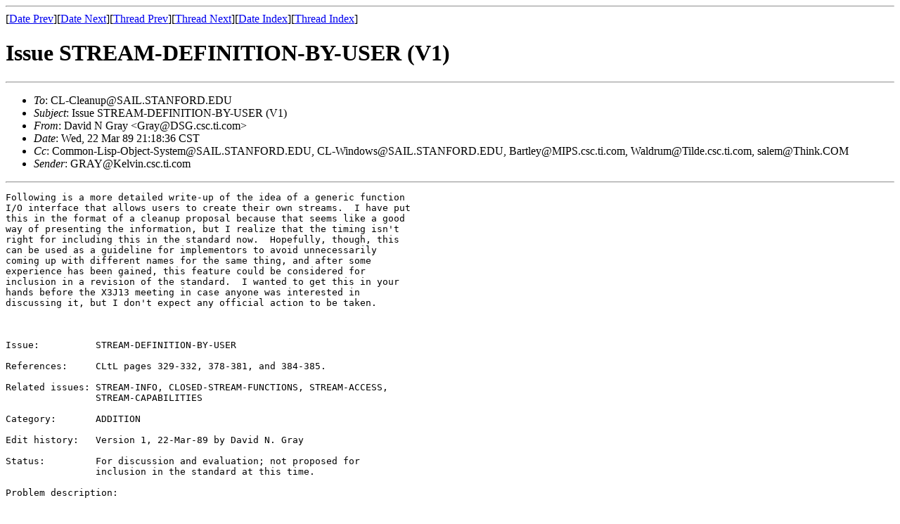

--- FILE ---
content_type: text/html
request_url: http://ml.cddddr.org/commonloops/msg02608.html
body_size: 28527
content:
<!-- MHonArc v2.6.19+ -->
<!--X-Subject: Issue STREAM&#45;DEFINITION&#45;BY&#45;USER (V1) -->
<!--X-From-R13: Rnivq @ Uenl &#60;UenlNREU.pfp.gv.pbz> -->
<!--X-Date: Thu, 23 Mar 89 12:25:51 PST -->
<!--X-Message-Id: 2815615116&#45;2334006@Kelvin -->
<!--X-Content-Type: text/plain -->
<!--X-Head-End-->
<!DOCTYPE HTML PUBLIC "-//W3C//DTD HTML 4.01 Transitional//EN"
        "http://www.w3.org/TR/html4/loose.dtd">
<html>
<head>
<title>Issue STREAM-DEFINITION-BY-USER (V1)</title>
<link rev="made" href="mailto:Gray@DSG.csc.ti.com">
</head>
<body>
<!--X-Body-Begin-->
<!--X-User-Header-->
<!--X-User-Header-End-->
<!--X-TopPNI-->
<hr>
[<a href="msg02607.html">Date Prev</a>][<a href="msg02609.html">Date Next</a>][<a href="msg02606.html">Thread Prev</a>][<a href="msg02609.html">Thread Next</a>][<a href="maillist.html#02608">Date Index</a>][<a href="threads.html#02608">Thread Index</a>]
<!--X-TopPNI-End-->
<!--X-MsgBody-->
<!--X-Subject-Header-Begin-->
<h1>Issue STREAM-DEFINITION-BY-USER (V1)</h1>
<hr>
<!--X-Subject-Header-End-->
<!--X-Head-of-Message-->
<ul>
<li><em>To</em>: CL-Cleanup@SAIL.STANFORD.EDU</li>
<li><em>Subject</em>: Issue STREAM-DEFINITION-BY-USER (V1)</li>
<li><em>From</em>: David N Gray &lt;Gray@DSG.csc.ti.com&gt;</li>
<li><em>Date</em>: Wed, 22 Mar 89  21:18:36 CST</li>
<li><em>Cc</em>: Common-Lisp-Object-System@SAIL.STANFORD.EDU, CL-Windows@SAIL.STANFORD.EDU,        Bartley@MIPS.csc.ti.com, Waldrum@Tilde.csc.ti.com, salem@Think.COM</li>
<li><em>Sender</em>: GRAY@Kelvin.csc.ti.com</li>
</ul>
<!--X-Head-of-Message-End-->
<!--X-Head-Body-Sep-Begin-->
<hr>
<!--X-Head-Body-Sep-End-->
<!--X-Body-of-Message-->
<pre>Following is a more detailed write-up of the idea of a generic function
I/O interface that allows users to create their own streams.  I have put
this in the format of a cleanup proposal because that seems like a good
way of presenting the information, but I realize that the timing isn't
right for including this in the standard now.  Hopefully, though, this
can be used as a guideline for implementors to avoid unnecessarily
coming up with different names for the same thing, and after some
experience has been gained, this feature could be considered for
inclusion in a revision of the standard.  I wanted to get this in your
hands before the X3J13 meeting in case anyone was interested in
discussing it, but I don't expect any official action to be taken.



Issue:		STREAM-DEFINITION-BY-USER

References:	CLtL pages 329-332, 378-381, and 384-385.

Related issues:	STREAM-INFO, CLOSED-STREAM-FUNCTIONS, STREAM-ACCESS,
		STREAM-CAPABILITIES

Category:	ADDITION

Edit history:	Version 1, 22-Mar-89 by David N. Gray
  
Status:		For discussion and evaluation; not proposed for
		inclusion in the standard at this time.

Problem description:

  Common Lisp does not provide a standard way for users to define their
  own streams for use by the standard I/O functions.  This impedes the
  development of window systems for Common Lisp because, while there are
  standard Common Lisp I/O functions and there are beginning to be
  standard window systems, there is no portable way to connect them
  together to make a portable Common Lisp window system.

  There are also many applications where users might want to define
  their own filter streams for doing things like printer device control,
  report formatting, character code translation, or
  encryption/decryption.

Proposal STREAM-DEFINITION-BY-USER:GENERIC-FUNCTIONS

 Overview:

  Define a set of generic functions for performing I/O.  These functions
  will have methods that specialize on the stream argument; they would
  be used by the existing I/O functions.  Users could write additional
  methods for them in order to support their own stream classes.

  Define a set of classes to be used as the superclass of a stream class
  in order to provide some default methods.

 Classes:

  The following classes are to be used as super classes of user-defined
  stream classes.  They are not intended to be directly instantiated; they
  just provide places to hang default methods.

  FUNDAMENTAL-STREAM				[Class]

    This class is a subclass of STREAM and of STANDARD-OBJECT.  STREAMP
    will return true for an instance of any class that includes this.  (It
    may return true for some other things also.)

  FUNDAMENTAL-INPUT-STREAM			[Class]

    A subclass of FUNDAMENTAL-STREAM.  Its inclusion causes INPUT-STREAM-P
    to return true.

  FUNDAMENTAL-OUTPUT-STREAM			[Class]

    A subclass of FUNDAMENTAL-STREAM.  Its inclusion causes OUTPUT-STREAM-P
    to return true.  Bi-direction streams may be formed by including both
    FUNDAMENTAL-OUTPUT-STREAM and FUNDAMENTAL-INPUT-STREAM.

  FUNDAMENTAL-CHARACTER-STREAM			[Class]

    A subclass of FUNDAMENTAL-STREAM.  It provides a method for
    STREAM-ELEMENT-TYPE which returns CHARACTER.

  FUNDAMENTAL-BINARY-STREAM			[Class]
    
    A subclass of FUNDAMENTAL-STREAM.  Any instantiable class that
    includes this needs to define a method for STREAM-ELEMENT-TYPE.

  FUNDAMENTAL-CHARACTER-INPUT-STREAM		[Class]

    Includes FUNDAMENTAL-INPUT-STREAM and FUNDAMENTAL-CHARACTER-STREAM.
    It provides default methods for several generic functions used for
    character input.

  FUNDAMENTAL-CHARACTER-OUTPUT-STREAM		[Class]

    Includes FUNDAMENTAL-OUTPUT-STREAM and FUNDAMENTAL-CHARACTER-STREAM.
    It provides default methods for several generic functions used for
    character output.

  FUNDAMENTAL-BINARY-INPUT-STREAM		[Class]

    Includes FUNDAMENTAL-INPUT-STREAM and FUNDAMENTAL-BINARY-STREAM.

  FUNDAMENTAL-BINARY-OUTPUT-STREAM		[Class]

    Includes FUNDAMENTAL-OUTPUT-STREAM and FUNDAMENTAL-BINARY-STREAM.


 Character input:

  A character input stream can be created by defining a class that
  includes FUNDAMENTAL-CHARACTER-INPUT-STREAM and defining methods for the
  generic functions below.

  STREAM-READ-CHAR  stream			[Generic Function]

    This reads one character from the stream.  It returns either a
    character object, or the symbol :EOF if the stream is at end-of-file.
    Every subclass of FUNDAMENTAL-CHARACTER-INPUT-STREAM must define a
    method for this function.

    Note that for all of these generic functions, the stream argument
    must be a stream object, not T or NIL.

  STREAM-UNREAD-CHAR  stream  character		[Generic Function]

    Un-does the last call to STREAM-READ-CHAR, as in UNREAD-CHAR.  Returns
    NIL.  Every subclass of FUNDAMENTAL-CHARACTER-INPUT-STREAM must define
    a method for this function.

  STREAM-READ-CHAR-NO-HANG  stream		[Generic Function]

    This is used to implement READ-CHAR-NO-HANG.  It returns either a
    character, or NIL if no input is currently available, or :EOF if
    end-of-file is reached.  The default method provided by
    FUNDAMENTAL-CHARACTER-INPUT-STREAM simply calls STREAM-READ-CHAR; this
    is sufficient for file streams, but interactive streams should define
    their own method.
  
  STREAM-PEEK-CHAR  stream			[Generic Function]

    Used to implement PEEK-CHAR; this corresponds to peek-type of NIL.
    It returns either a character or :EOF.  The default method
    calls STREAM-READ-CHAR and STREAM-UNREAD-CHAR.

  STREAM-LISTEN  stream				[Generic Function]

    Used by LISTEN.  Returns true or false.  The default method uses
    STREAM-READ-CHAR-NO-HANG and STREAM-UNREAD-CHAR.  Most streams should 
    define their own method since it will usually be trivial and will
    always be more efficient than the default method.

  STREAM-READ-LINE  stream			[Generic Function]

    Used by READ-LINE.  A string is returned as the first value.  The
    second value is true if the string was terminated by end-of-file
    instead of the end of a line.  The default method uses repeated
    calls to STREAM-READ-CHAR.

  STREAM-CLEAR-INPUT  stream			[Generic Function]

    Implements CLEAR-INPUT for the stream, returning NIL.  The default
    method does nothing.


 Character output:

  A character output stream can be created by defining a class that
  includes FUNDAMENTAL-CHARACTER-OUTPUT-STREAM and defining methods for the
  generic functions below.

  STREAM-WRITE-CHAR  stream character		[Generic Function]

    Writes character to the stream and returns the character.  Every
    subclass of FUNDAMENTAL-CHARACTER-OUTPUT-STREAM must have a method
    defined for this function.

  STREAM-LINE-COLUMN  stream			[Generic Function]

    This function returns the column number where the next character
    will be written, or NIL if that is not meaningful for this stream.
    The first column on a line is numbered 0.  This function is used in
    the implementation of PPRINT and the FORMAT ~T directive.  For every
    character output stream class that is defined, a method must be
    defined for this function, although it is permissible for it to
    always return NIL.

  STREAM-START-LINE-P  stream			[Generic Function]

    This is a predicate which returns T if the stream is positioned at the
    beginning of a line, else NIL.  It is permissible to always return
    NIL.  This is used in the implementation of FRESH-LINE.  Note that
    while a value of 0 from STREAM-LINE-COLUMN also indicates the
    beginning of a line, there are cases where STREAM-START-LINE-P can be
    meaningfully implemented although STREAM-LINE-COLUMN can't be.  For
    example, for a window using variable-width characters, the column
    number isn't very meaningful, but the beginning of the line does have
    a clear meaning.  The default method for STREAM-START-LINE-P on class
    FUNDAMENTAL-CHARACTER-OUTPUT-STREAM uses STREAM-LINE-COLUMN, so if
    that is defined to return NIL, then a method should be provided for
    either STREAM-START-LINE-P or STREAM-FRESH-LINE.

  STREAM-WRITE-STRING stream string &amp;optional start end [Generic Function]

    This is used by WRITE-STRING.  It writes the string to the stream,
    optionally delimited by start and end, which default to 0 and NIL.
    The string argument is returned.  The default method provided by
    FUNDAMENTAL-CHARACTER-OUTPUT-STREAM uses repeated calls to
    STREAM-WRITE-CHAR.

  STREAM-TERPRI  stream				[Generic Function]

    Writes an end of line, as for TERPRI.  Returns NIL.  The default
    method does (STREAM-WRITE-CHAR stream #\NEWLINE).

  STREAM-FRESH-LINE  stream			[Generic Function]

    Used by FRESH-LINE.  The default method uses STREAM-START-LINE-P and
    STREAM-TERPRI.

  STREAM-FINISH-OUTPUT  stream			[Generic Function]

    Implements FINISH-OUTPUT.  The default method does nothing.

  STREAM-FORCE-OUTPUT  stream			[Generic Function]

    Implements FORCE-OUTPUT.  The default method does nothing.

  STREAM-CLEAR-OUTPUT  stream			[Generic Function]

    Implements CLEAR-OUTPUT.  The default method does nothing.

  STREAM-ADVANCE-TO-COLUMN  stream column	[Generic Function]

    Writes enough blank space so that the next character will be written
    at the specified column.  Returns true if the operation is
    successful, or NIL if it is not supported for this stream.    
    This is intended for use by by PPRINT and FORMAT ~T.  The default
    method uses STREAM-LINE-COLUMN and repeated calls to
    STREAM-WRITE-CHAR with a #\SPACE character; it returns NIL if
    STREAM-LINE-COLUMN returns NIL.


 Other functions:
 
  CLOSE  stream &amp;key abort			[Generic Function]

    The existing function CLOSE is redefined to be a generic function, but
    otherwise behaves the same.  The default method provided by class
    FUNDAMENTAL-STREAM sets a flag for OPEN-STREAM-P.  The value returned
    by CLOSE will be as specified by the issue CLOSED-STREAM-OPERATIONS.

  OPEN-STREAM-P stream				[Generic Function]

    This function [from proposal STREAM-ACCESS] is made generic.  A
    default method is provided by class FUNDAMENTAL-STREAM which returns
    true if CLOSE has not been called on the stream.

  STREAMP  object				[Generic Function]
  INPUT-STREAM-P  stream			[Generic Function]
  OUTPUT-STREAM-P  stream			[Generic Function]

    These three existing predicates may optionally be implemented as
    generic functions for implementations that want to permit users to
    define streams that are not STANDARD-OBJECTs.  Normally, the default
    methods provided by classes FUNDAMENTAL-INPUT-STREAM and
    FUNDAMENTAL-OUTPUT-STREAM are sufficient.  Note that, for example,
    (INPUT-STREAM-P x) is not equivalent to (TYPEP x
    'FUNDAMENTAL-INPUT-STREAM) because implementations may have
    additional ways of defining their own streams even if they don't
    make that visible by making these predicates generic.

  STREAM-ELEMENT-TYPE  stream			[Generic Function]

    This existing function is made generic, but otherwise behaves the
    same.  Class FUNDAMENTAL-CHARACTER-STREAM provides a default method
    which returns CHARACTER.

  PATHNAME and TRUENAME are also permitted to be implemented as generic
  functions.  There is no default method since these are not valid for
  all streams.


 Binary streams:

    Binary streams can be created by defining a class that includes either
    FUNDAMENTAL-BINARY-INPUT-STREAM or FUNDAMENTAL-BINARY-OUTPUT-STREAM
    (or both) and defining a method for STREAM-ELEMENT-TYPE and for one or
    both of the following generic functions.

  STREAM-READ-BYTE  stream			[Generic Function]

    Used by READ-BYTE; returns either an integer, or the symbol :EOF if the
    stream is at end-of-file.

  STREAM-WRITE-BYTE stream integer		[Generic Function]

    Implements WRITE-BYTE; writes the integer to the stream and returns
    the integer as the result.


Rationale:

  The existing I/O functions cannot be made generic because, in nearly
  every case, the stream argument is optional, and therefore cannot be
  specialized.  Therefore, it is necessary to define a lower-level
  generic function to be used by the existing function.  It also isn't
  appropriate to specialize on the second argument of PRINT-OBJECT because
  it is a higher-level function -- even when the first argument is a
  character or a string, it needs to format it in accordance with
  *PRINT-ESCAPE*.

  In order to make the meaning as obvious as possible, the names of the
  generic functions have been formed by prefixing &quot;STREAM-&quot; to the
  corresponding non-generic function.

  Having the generic input functions just return :EOF at end-of-file, with
  the higher-level functions handling the eof-error-p and eof-value
  arguments, simplifies the generic function interface and makes it more
  efficient by not needing to pass through those arguments.  Note that the
  functions that use this convention can only return a character or
  integer as a stream element, so there is no possibility of ambiguity.

  Functions STREAM-LINE-COLUMN, STREAM-START-LINE-P, and
  STREAM-ADVANCE-TO-COLUMN may appear to be a reincarnation of the
  defeated proposal STREAM-INFO, but the motivation here is different.
  This interface needs to be defined if user-defined streams are to be
  able to be used by PPRINT and FORMAT ~T, which could be viewed as a
  separate question from whether the user can call then on
  system-defined streams.

Current practice:

  No one currently supports exactly this proposal, but this is very
  similar to the stream interface used in CLUE.

  On descendants of the MIT Lisp Machine, streams can be implemented
  by users as either flavors, with methods to accept the various
  messages corresponding to the I/O operations, or as functions, which
  take a message keyword as their first argument.

Examples:

  ;;;; Here is an example of how the default methods could be
  ;;;; implemented (omitting the most trivial ones):

  (defmethod STREAM-PEEK-CHAR ((stream fundamental-character-input-stream))
    (let ((character (stream-read-char stream)))
      (unless (eq character :eof)
	(stream-unread-char stream character))
      character))

  (defmethod STREAM-LISTEN ((stream fundamental-character-input-stream))
    (let ((char (stream-read-char-no-hang stream)))
      (and (not (null char))
	   (not (eq char :eof))
	   (progn (stream-unread-char stream char) t))))

  (defmethod STREAM-READ-LINE ((stream fundamental-character-input-stream))
    (let ((line (make-array 64 :element-type 'string-char 
			    :fill-pointer 0 :adjustable t)))
      (loop (let ((character (stream-read-char stream)))
	      (if (eq character :eof)
		  (return (values line t))
		(if (eql character #\newline)
		    (return (values line nil))
		  (vector-push-extend character line)))))))

  (defmethod STREAM-START-LINE-P ((stream fundamental-character-output-stream))
    (equal (stream-line-column stream) 0))

  (defmethod STREAM-WRITE-STRING ((stream fundamental-character-output-stream)
				  string &amp;optional (start 0) 
				  (end (length string)))
    (do ((i start (1+ i)))
	((&gt;= i end) string)
      (stream-write-char stream (char string i))))

  (defmethod STREAM-TERPRI ((stream fundamental-character-output-stream))
    (stream-write-char stream #\newline)
    nil)

  (defmethod STREAM-FRESH-LINE ((stream fundamental-character-output-stream))
    (if (stream-start-line-p stream)
	nil
      (progn (stream-terpri stream) t)))

  (defmethod STREAM-ADVANCE-TO-COLUMN ((stream fundamental-character-output-stream) 
				       column)
    (let ((current (stream-line-column stream)))
      (unless (null current)
	(dotimes (i (- current column) t)
	  (stream-write-char stream #\space)))))

  (defmethod INPUT-STREAM-P ((stream fundamental-input-stream)) t)
  (defmethod INPUT-STREAM-P ((stream fundamental-output-stream))
    ;; allow the two classes to be mixed in either order
    (typep stream 'fundamental-input-stream))
  (defmethod OUTPUT-STREAM-P ((stream fundamental-output-stream)) t)
  (defmethod OUTPUT-STREAM-P ((stream fundamental-input-stream))
    (typep stream 'fundamental-output-stream))

  ;;;; Following is an example of how the existing I/O functions could
  ;;;; be implemented using standard Common Lisp and the generic
  ;;;; functions specified above.  The standard functions being defined
  ;;;; are in upper case.

  ;;  Internal helper functions

  (proclaim '(inline decode-read-arg decode-print-arg check-for-eof))
  (defun decode-read-arg (arg)
    (cond ((null arg) *standard-input*)
	  ((eq arg t) *terminal-io*)
	  (t arg)))
  
  (defun decode-print-arg (arg)
    (cond ((null arg) *standard-output*)
	  ((eq arg t) *terminal-io*)
	  (t arg)))
  
  (defun check-for-eof (value stream eof-errorp eof-value)
    (if (eq value :eof)
	(report-eof stream eof-errorp eof-value)
      value))
  
  (defun report-eof (stream eof-errorp eof-value)
    (if eof-errorp
	(error 'end-of-file :stream stream)
      eof-value))
  
  ;;;  Common Lisp input functions
  
  (defun READ-CHAR (&amp;optional input-stream (eof-errorp t) eof-value recursive-p)
    (declare (ignore recursive-p)) ; a mistake in CLtL?
    (let ((stream (decode-read-arg input-stream)))
      (check-for-eof (stream-read-char stream) stream eof-errorp eof-value)))
  
  (defun PEEK-CHAR (&amp;optional peek-type input-stream (eof-errorp t) 
			eof-value recursive-p)
    (declare (ignore recursive-p))
    (let ((stream (decode-read-arg input-stream)))
      (if (null peek-type)
	  (check-for-eof (stream-peek-char stream) stream eof-errorp eof-value)
        (loop
	  (let ((value (stream-peek-char stream)))
	    (if (eq value :eof)
		(return (report-eof stream eof-errorp eof-value))
	      (if (if (eq peek-type t)
		      (not (member value '(#\space #\tab #\newline
					   #\page #\return #\linefeed)))
		    (char= peek-type value))
		  (return value)
		(stream-read-char stream))))))))
  
  (defun UNREAD-CHAR (character &amp;optional input-stream)
    (stream-unread-char (decode-read-arg input-stream) character))
  
  (defun LISTEN (&amp;optional input-stream)
    (stream-listen (decode-read-arg input-stream)))
  
  (defun READ-LINE (&amp;optional input-stream (eof-error-p t) 
			eof-value recursive-p)
    (declare (ignore recursive-p))
    (let ((stream (decode-read-arg input-stream)))
      (multiple-value-bind (string eofp)
	  (stream-read-line stream)
	(if eofp
	    (if (= (length string) 0)
		(report-eof stream eof-error-p eof-value)
	      (values string t))
	  (values string nil)))))
  
  (defun CLEAR-INPUT (&amp;optional input-stream)
    (stream-clear-input (decode-read-arg input-stream)))
  
  (defun READ-CHAR-NO-HANG (&amp;optional input-stream (eof-errorp t) 
				eof-value recursive-p)
    (declare (ignore recursive-p))
    (let ((stream (decode-read-arg input-stream)))
      (check-for-eof (stream-read-char-no-hang stream)
		     stream eof-errorp eof-value)))
  
  ;;;  Common Lisp output functions
  
  (defun WRITE-CHAR (character &amp;optional output-stream)
     (stream-write-char (decode-print-arg output-stream) character))
  
  (defun FRESH-LINE (&amp;optional output-stream)
    (stream-fresh-line (decode-print-arg output-stream)))
  
  (defun TERPRI (&amp;optional output-stream)
    (stream-terpri (decode-print-arg output-stream)))
  
  (defun WRITE-STRING (string &amp;optional output-stream &amp;key (start 0) end)
    (stream-write-string (decode-print-arg output-stream) string start end))
  
  (defun WRITE-LINE (string &amp;optional output-stream &amp;key (start 0) end)
    (let ((stream (decode-print-arg output-stream)))
      (stream-write-string stream string start end)
      (stream-terpri stream)
      string))
  
  (defun FORCE-OUTPUT (&amp;optional stream)
    (stream-force-output (decode-print-arg stream)))
  
  (defun FINISH-OUTPUT (&amp;optional stream)
    (stream-finish-output (decode-print-arg stream)))
  
  (defun CLEAR-OUTPUT (&amp;optional stream)
    (stream-clear-output (decode-print-arg stream)))
  
  ;;;  Binary streams

  (defun READ-BYTE (binary-input-stream &amp;optional (eof-errorp t) eof-value)
    (check-for-eof (stream-read-byte binary-input-stream) 
		   binary-input-stream eof-errorp eof-value))
  
  (defun WRITE-BYTE (integer binary-output-stream)
    (stream-write-byte binary-output-stream integer))

  ;;;  String streams
  
  (defclass string-input-stream (fundamental-character-input-stream)
    ((string :initarg :string :type string)
     (index :initarg :start :type fixnum)
     (end :initarg :end :type fixnum)
     ))
  
  (defun MAKE-STRING-INPUT-STREAM (string &amp;optional (start 0) end)
    (make-instance 'string-input-stream :string string 
		   :start start :end (or end (length string))))
  
  (defmethod stream-read-char ((stream string-input-stream))
    (with-slots (index end string) stream
      (if (&gt;= index end)
	  :eof
	(prog1 (char string index)
	       (incf index)))))
  
  (defmethod stream-unread-char ((stream string-input-stream) character)
    (with-slots (index end string) stream
      (decf index)
      (assert (eql (char string index) character))
      nil))
  
  (defmethod stream-read-line ((stream string-input-stream))
    (with-slots (index end string) stream
      (let* ((endline (position #\newline string :start index :end end))
	     (line (subseq string index endline)))
	(if endline
	    (progn (setq index (1+ endline))
		   (values line nil))
	  (progn (setq index end)
		 (values line t))))))
  
  (defclass string-output-stream (fundamental-character-output-stream)
    ((string :initform nil :initarg :string)))

  (defun MAKE-STRING-OUTPUT-STREAM ()
    (make-instance 'string-output-stream))

  (defun GET-OUTPUT-STREAM-STRING (stream)
    (with-slots (string) stream
      (if (null string)
	  &quot;&quot;
	(prog1 string (setq string nil)))))
  
  (defmethod stream-write-char ((stream string-output-stream) character)
    (with-slots (string) stream
      (when (null string)
	(setq string (make-array 64. :element-type 'string-char 
				 :fill-pointer 0 :adjustable t)))
      (vector-push-extend character string)
      character))
  
  (defmethod stream-line-column ((stream string-output-stream))
    (with-slots (string) stream
      (if (null string)
	  0
	(let ((nx (position #\newline string :from-end t)))
	  (if (null nx)
	      (length string)
	    (- (length string) nx 1))
	  ))))

Cost to Implementors:

  Given that CLOS is supported, adding the above generic functions and
  methods is easy, since most of the code is included in the examples
  above.  The hard part would be re-writing existing I/O functionality in
  terms of methods on these new generic functions.  That could be
  simplified if methods can be defined to forward the operations to the
  old representation of streams.  For a new implementation, the cost could
  be zero since an approach similar to this would likely be used anyway.

Cost to Users:

  None; this is an upward-compatible addition.   Users won't even
  need to know anything about this unless they actually need this feature.

Cost of non-adoption:

  Development of portable I/O extensions will be discouraged.

Performance impact:

  This shouldn't affect performance of new implementations (assuming an
  efficient CLOS implementation), but it could slow down I/O if it were
  clumsily grafted on top of an existing implementation.

Benefits:

  A broader domain of programs that can be written portably.

Esthetics:

  This seems to be a simple, straight-forward approach.

Discussion:

  This proposal incorporates suggestions made by several people in
  response to an earlier outline.  So far, no one has expressed opposition
  to the concept.  There are some differences of opinion about whether
  certain operations should have default methods or required methods:
  STREAM-LISTEN, STREAM-READ-CHAR-NO-HANG, STREAM-LINE-COLUMN,
  and STREAM-START-LINE-P.

  An experimental prototype of this has been successfully implemented on
  the Explorer.

  This proposal does not provide sufficient capability to implement
  forwarding streams such as for MAKE-SYNONYM-STREAM,
  MAKE-BROADCAST-STREAM, MAKE-CONCATENATED-STREAM, MAKE-TWO-WAY-STREAM, or
  MAKE-ECHO-STREAM.  The generic function approach does not lend itself as
  well to that as a message passing model where the intermediary does not
  need to know what all the possible messages are.  A possible way of
  extending it for that would be to define a class 

    (defclass stream-generic-function (standard-generic-function) ())

  to be used as the :generic-function-class option for all of the I/O
  generic functions.  This would then permit doing something like

  (defmethod no-applicable-method ((gfun stream-generic-function) &amp;rest args) 
    (if (streamp (first args))
	(apply #'stream-operation-not-handled (first args) gfun (rest args))
      (call-next-method)))

  where stream-operation-not-handled is a generic function whose default
  method signals an error, but forwarding streams can define methods that
  will create a method to handle the unexpected operation.  (Perhaps
  NO-APPLICABLE-METHOD should be changed to take two required arguments
  since all generic functions need at least one required argument, and
  that would make it unnecessary to define a new generic function class
  just to be able to write this one method.)

  Another thing that is not addressed here is a way to cause an instance
  of a user-defined stream class to be created from a call to the OPEN
  function.  That should be part of a separate issue for generic functions
  on pathnames.  If that capability were available, then PATHNAME and
  TRUENAME should be required to be generic functions.

  An earlier draft defined just two classes, FUNDAMENTAL-INPUT-STREAM and
  FUNDAMENTAL-OUTPUT-STREAM, that were used for both character and binary
  streams.  It isn't clear whether that simple approach is sufficient or
  whether the larger set of classes is really needed.


</pre>
<!--X-Body-of-Message-End-->
<!--X-MsgBody-End-->
<!--X-Follow-Ups-->
<hr>
<!--X-Follow-Ups-End-->
<!--X-References-->
<!--X-References-End-->
<!--X-BotPNI-->
<ul>
<li>Prev by Date:
<strong><a href="msg02607.html">Re: allowable specializers</a></strong>
</li>
<li>Next by Date:
<strong><a href="msg02609.html">Changing slot class</a></strong>
</li>
<li>Previous by thread:
<strong><a href="msg02606.html">Caching bug?</a></strong>
</li>
<li>Next by thread:
<strong><a href="msg02609.html">Changing slot class</a></strong>
</li>
<li>Index(es):
<ul>
<li><a href="maillist.html#02608"><strong>Date</strong></a></li>
<li><a href="threads.html#02608"><strong>Thread</strong></a></li>
</ul>
</li>
</ul>

<!--X-BotPNI-End-->
<!--X-User-Footer-->
<!--X-User-Footer-End-->
</body>
</html>
